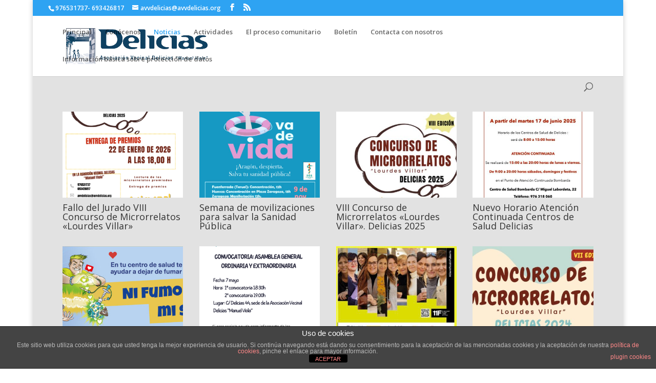

--- FILE ---
content_type: text/html; charset=UTF-8
request_url: https://avvdelicias.org/?page_id=984
body_size: 8619
content:
<!DOCTYPE html>
<html lang="es">
<head>
	<meta charset="UTF-8" />
<meta http-equiv="X-UA-Compatible" content="IE=edge">
	<link rel="pingback" href="https://avvdelicias.org/xmlrpc.php" />

	<script type="text/javascript">
		document.documentElement.className = 'js';
	</script>

	<script type="text/javascript" data-cookieconsent="ignore">
	window.dataLayer = window.dataLayer || [];

	function gtag() {
		dataLayer.push(arguments);
	}

	gtag("consent", "default", {
		ad_personalization: "denied",
		ad_storage: "denied",
		ad_user_data: "denied",
		analytics_storage: "denied",
		functionality_storage: "denied",
		personalization_storage: "denied",
		security_storage: "granted",
		wait_for_update: 500,
	});
	gtag("set", "ads_data_redaction", true);
	</script>
<script type="text/javascript"
		id="Cookiebot"
		src="https://consent.cookiebot.com/uc.js"
		data-implementation="wp"
		data-cbid="9df37565-042f-4913-86ef-8b53b7861663"
						data-culture="ES"
				data-blockingmode="auto"
	></script>
<script>var et_site_url='https://avvdelicias.org';var et_post_id='984';function et_core_page_resource_fallback(a,b){"undefined"===typeof b&&(b=a.sheet.cssRules&&0===a.sheet.cssRules.length);b&&(a.onerror=null,a.onload=null,a.href?a.href=et_site_url+"/?et_core_page_resource="+a.id+et_post_id:a.src&&(a.src=et_site_url+"/?et_core_page_resource="+a.id+et_post_id))}
</script><title>Noticias | AVVDelicias</title>
<meta name='robots' content='max-image-preview:large' />
<link rel='dns-prefetch' href='//fonts.googleapis.com' />
<link rel="alternate" type="application/rss+xml" title="AVVDelicias &raquo; Feed" href="https://avvdelicias.org/?feed=rss2" />
<link rel="alternate" type="application/rss+xml" title="AVVDelicias &raquo; Feed de los comentarios" href="https://avvdelicias.org/?feed=comments-rss2" />
<script type="text/javascript">
window._wpemojiSettings = {"baseUrl":"https:\/\/s.w.org\/images\/core\/emoji\/14.0.0\/72x72\/","ext":".png","svgUrl":"https:\/\/s.w.org\/images\/core\/emoji\/14.0.0\/svg\/","svgExt":".svg","source":{"concatemoji":"https:\/\/avvdelicias.org\/wp-includes\/js\/wp-emoji-release.min.js?ver=6.2.8"}};
/*! This file is auto-generated */
!function(e,a,t){var n,r,o,i=a.createElement("canvas"),p=i.getContext&&i.getContext("2d");function s(e,t){p.clearRect(0,0,i.width,i.height),p.fillText(e,0,0);e=i.toDataURL();return p.clearRect(0,0,i.width,i.height),p.fillText(t,0,0),e===i.toDataURL()}function c(e){var t=a.createElement("script");t.src=e,t.defer=t.type="text/javascript",a.getElementsByTagName("head")[0].appendChild(t)}for(o=Array("flag","emoji"),t.supports={everything:!0,everythingExceptFlag:!0},r=0;r<o.length;r++)t.supports[o[r]]=function(e){if(p&&p.fillText)switch(p.textBaseline="top",p.font="600 32px Arial",e){case"flag":return s("\ud83c\udff3\ufe0f\u200d\u26a7\ufe0f","\ud83c\udff3\ufe0f\u200b\u26a7\ufe0f")?!1:!s("\ud83c\uddfa\ud83c\uddf3","\ud83c\uddfa\u200b\ud83c\uddf3")&&!s("\ud83c\udff4\udb40\udc67\udb40\udc62\udb40\udc65\udb40\udc6e\udb40\udc67\udb40\udc7f","\ud83c\udff4\u200b\udb40\udc67\u200b\udb40\udc62\u200b\udb40\udc65\u200b\udb40\udc6e\u200b\udb40\udc67\u200b\udb40\udc7f");case"emoji":return!s("\ud83e\udef1\ud83c\udffb\u200d\ud83e\udef2\ud83c\udfff","\ud83e\udef1\ud83c\udffb\u200b\ud83e\udef2\ud83c\udfff")}return!1}(o[r]),t.supports.everything=t.supports.everything&&t.supports[o[r]],"flag"!==o[r]&&(t.supports.everythingExceptFlag=t.supports.everythingExceptFlag&&t.supports[o[r]]);t.supports.everythingExceptFlag=t.supports.everythingExceptFlag&&!t.supports.flag,t.DOMReady=!1,t.readyCallback=function(){t.DOMReady=!0},t.supports.everything||(n=function(){t.readyCallback()},a.addEventListener?(a.addEventListener("DOMContentLoaded",n,!1),e.addEventListener("load",n,!1)):(e.attachEvent("onload",n),a.attachEvent("onreadystatechange",function(){"complete"===a.readyState&&t.readyCallback()})),(e=t.source||{}).concatemoji?c(e.concatemoji):e.wpemoji&&e.twemoji&&(c(e.twemoji),c(e.wpemoji)))}(window,document,window._wpemojiSettings);
</script>
<meta content="Divi v.4.5.3" name="generator"/><style type="text/css">
img.wp-smiley,
img.emoji {
	display: inline !important;
	border: none !important;
	box-shadow: none !important;
	height: 1em !important;
	width: 1em !important;
	margin: 0 0.07em !important;
	vertical-align: -0.1em !important;
	background: none !important;
	padding: 0 !important;
}
</style>
	<link rel='stylesheet' id='wp-block-library-css' href='https://avvdelicias.org/wp-includes/css/dist/block-library/style.min.css?ver=6.2.8' type='text/css' media='all' />
<link rel='stylesheet' id='classic-theme-styles-css' href='https://avvdelicias.org/wp-includes/css/classic-themes.min.css?ver=6.2.8' type='text/css' media='all' />
<style id='global-styles-inline-css' type='text/css'>
body{--wp--preset--color--black: #000000;--wp--preset--color--cyan-bluish-gray: #abb8c3;--wp--preset--color--white: #ffffff;--wp--preset--color--pale-pink: #f78da7;--wp--preset--color--vivid-red: #cf2e2e;--wp--preset--color--luminous-vivid-orange: #ff6900;--wp--preset--color--luminous-vivid-amber: #fcb900;--wp--preset--color--light-green-cyan: #7bdcb5;--wp--preset--color--vivid-green-cyan: #00d084;--wp--preset--color--pale-cyan-blue: #8ed1fc;--wp--preset--color--vivid-cyan-blue: #0693e3;--wp--preset--color--vivid-purple: #9b51e0;--wp--preset--gradient--vivid-cyan-blue-to-vivid-purple: linear-gradient(135deg,rgba(6,147,227,1) 0%,rgb(155,81,224) 100%);--wp--preset--gradient--light-green-cyan-to-vivid-green-cyan: linear-gradient(135deg,rgb(122,220,180) 0%,rgb(0,208,130) 100%);--wp--preset--gradient--luminous-vivid-amber-to-luminous-vivid-orange: linear-gradient(135deg,rgba(252,185,0,1) 0%,rgba(255,105,0,1) 100%);--wp--preset--gradient--luminous-vivid-orange-to-vivid-red: linear-gradient(135deg,rgba(255,105,0,1) 0%,rgb(207,46,46) 100%);--wp--preset--gradient--very-light-gray-to-cyan-bluish-gray: linear-gradient(135deg,rgb(238,238,238) 0%,rgb(169,184,195) 100%);--wp--preset--gradient--cool-to-warm-spectrum: linear-gradient(135deg,rgb(74,234,220) 0%,rgb(151,120,209) 20%,rgb(207,42,186) 40%,rgb(238,44,130) 60%,rgb(251,105,98) 80%,rgb(254,248,76) 100%);--wp--preset--gradient--blush-light-purple: linear-gradient(135deg,rgb(255,206,236) 0%,rgb(152,150,240) 100%);--wp--preset--gradient--blush-bordeaux: linear-gradient(135deg,rgb(254,205,165) 0%,rgb(254,45,45) 50%,rgb(107,0,62) 100%);--wp--preset--gradient--luminous-dusk: linear-gradient(135deg,rgb(255,203,112) 0%,rgb(199,81,192) 50%,rgb(65,88,208) 100%);--wp--preset--gradient--pale-ocean: linear-gradient(135deg,rgb(255,245,203) 0%,rgb(182,227,212) 50%,rgb(51,167,181) 100%);--wp--preset--gradient--electric-grass: linear-gradient(135deg,rgb(202,248,128) 0%,rgb(113,206,126) 100%);--wp--preset--gradient--midnight: linear-gradient(135deg,rgb(2,3,129) 0%,rgb(40,116,252) 100%);--wp--preset--duotone--dark-grayscale: url('#wp-duotone-dark-grayscale');--wp--preset--duotone--grayscale: url('#wp-duotone-grayscale');--wp--preset--duotone--purple-yellow: url('#wp-duotone-purple-yellow');--wp--preset--duotone--blue-red: url('#wp-duotone-blue-red');--wp--preset--duotone--midnight: url('#wp-duotone-midnight');--wp--preset--duotone--magenta-yellow: url('#wp-duotone-magenta-yellow');--wp--preset--duotone--purple-green: url('#wp-duotone-purple-green');--wp--preset--duotone--blue-orange: url('#wp-duotone-blue-orange');--wp--preset--font-size--small: 13px;--wp--preset--font-size--medium: 20px;--wp--preset--font-size--large: 36px;--wp--preset--font-size--x-large: 42px;--wp--preset--spacing--20: 0.44rem;--wp--preset--spacing--30: 0.67rem;--wp--preset--spacing--40: 1rem;--wp--preset--spacing--50: 1.5rem;--wp--preset--spacing--60: 2.25rem;--wp--preset--spacing--70: 3.38rem;--wp--preset--spacing--80: 5.06rem;--wp--preset--shadow--natural: 6px 6px 9px rgba(0, 0, 0, 0.2);--wp--preset--shadow--deep: 12px 12px 50px rgba(0, 0, 0, 0.4);--wp--preset--shadow--sharp: 6px 6px 0px rgba(0, 0, 0, 0.2);--wp--preset--shadow--outlined: 6px 6px 0px -3px rgba(255, 255, 255, 1), 6px 6px rgba(0, 0, 0, 1);--wp--preset--shadow--crisp: 6px 6px 0px rgba(0, 0, 0, 1);}:where(.is-layout-flex){gap: 0.5em;}body .is-layout-flow > .alignleft{float: left;margin-inline-start: 0;margin-inline-end: 2em;}body .is-layout-flow > .alignright{float: right;margin-inline-start: 2em;margin-inline-end: 0;}body .is-layout-flow > .aligncenter{margin-left: auto !important;margin-right: auto !important;}body .is-layout-constrained > .alignleft{float: left;margin-inline-start: 0;margin-inline-end: 2em;}body .is-layout-constrained > .alignright{float: right;margin-inline-start: 2em;margin-inline-end: 0;}body .is-layout-constrained > .aligncenter{margin-left: auto !important;margin-right: auto !important;}body .is-layout-constrained > :where(:not(.alignleft):not(.alignright):not(.alignfull)){max-width: var(--wp--style--global--content-size);margin-left: auto !important;margin-right: auto !important;}body .is-layout-constrained > .alignwide{max-width: var(--wp--style--global--wide-size);}body .is-layout-flex{display: flex;}body .is-layout-flex{flex-wrap: wrap;align-items: center;}body .is-layout-flex > *{margin: 0;}:where(.wp-block-columns.is-layout-flex){gap: 2em;}.has-black-color{color: var(--wp--preset--color--black) !important;}.has-cyan-bluish-gray-color{color: var(--wp--preset--color--cyan-bluish-gray) !important;}.has-white-color{color: var(--wp--preset--color--white) !important;}.has-pale-pink-color{color: var(--wp--preset--color--pale-pink) !important;}.has-vivid-red-color{color: var(--wp--preset--color--vivid-red) !important;}.has-luminous-vivid-orange-color{color: var(--wp--preset--color--luminous-vivid-orange) !important;}.has-luminous-vivid-amber-color{color: var(--wp--preset--color--luminous-vivid-amber) !important;}.has-light-green-cyan-color{color: var(--wp--preset--color--light-green-cyan) !important;}.has-vivid-green-cyan-color{color: var(--wp--preset--color--vivid-green-cyan) !important;}.has-pale-cyan-blue-color{color: var(--wp--preset--color--pale-cyan-blue) !important;}.has-vivid-cyan-blue-color{color: var(--wp--preset--color--vivid-cyan-blue) !important;}.has-vivid-purple-color{color: var(--wp--preset--color--vivid-purple) !important;}.has-black-background-color{background-color: var(--wp--preset--color--black) !important;}.has-cyan-bluish-gray-background-color{background-color: var(--wp--preset--color--cyan-bluish-gray) !important;}.has-white-background-color{background-color: var(--wp--preset--color--white) !important;}.has-pale-pink-background-color{background-color: var(--wp--preset--color--pale-pink) !important;}.has-vivid-red-background-color{background-color: var(--wp--preset--color--vivid-red) !important;}.has-luminous-vivid-orange-background-color{background-color: var(--wp--preset--color--luminous-vivid-orange) !important;}.has-luminous-vivid-amber-background-color{background-color: var(--wp--preset--color--luminous-vivid-amber) !important;}.has-light-green-cyan-background-color{background-color: var(--wp--preset--color--light-green-cyan) !important;}.has-vivid-green-cyan-background-color{background-color: var(--wp--preset--color--vivid-green-cyan) !important;}.has-pale-cyan-blue-background-color{background-color: var(--wp--preset--color--pale-cyan-blue) !important;}.has-vivid-cyan-blue-background-color{background-color: var(--wp--preset--color--vivid-cyan-blue) !important;}.has-vivid-purple-background-color{background-color: var(--wp--preset--color--vivid-purple) !important;}.has-black-border-color{border-color: var(--wp--preset--color--black) !important;}.has-cyan-bluish-gray-border-color{border-color: var(--wp--preset--color--cyan-bluish-gray) !important;}.has-white-border-color{border-color: var(--wp--preset--color--white) !important;}.has-pale-pink-border-color{border-color: var(--wp--preset--color--pale-pink) !important;}.has-vivid-red-border-color{border-color: var(--wp--preset--color--vivid-red) !important;}.has-luminous-vivid-orange-border-color{border-color: var(--wp--preset--color--luminous-vivid-orange) !important;}.has-luminous-vivid-amber-border-color{border-color: var(--wp--preset--color--luminous-vivid-amber) !important;}.has-light-green-cyan-border-color{border-color: var(--wp--preset--color--light-green-cyan) !important;}.has-vivid-green-cyan-border-color{border-color: var(--wp--preset--color--vivid-green-cyan) !important;}.has-pale-cyan-blue-border-color{border-color: var(--wp--preset--color--pale-cyan-blue) !important;}.has-vivid-cyan-blue-border-color{border-color: var(--wp--preset--color--vivid-cyan-blue) !important;}.has-vivid-purple-border-color{border-color: var(--wp--preset--color--vivid-purple) !important;}.has-vivid-cyan-blue-to-vivid-purple-gradient-background{background: var(--wp--preset--gradient--vivid-cyan-blue-to-vivid-purple) !important;}.has-light-green-cyan-to-vivid-green-cyan-gradient-background{background: var(--wp--preset--gradient--light-green-cyan-to-vivid-green-cyan) !important;}.has-luminous-vivid-amber-to-luminous-vivid-orange-gradient-background{background: var(--wp--preset--gradient--luminous-vivid-amber-to-luminous-vivid-orange) !important;}.has-luminous-vivid-orange-to-vivid-red-gradient-background{background: var(--wp--preset--gradient--luminous-vivid-orange-to-vivid-red) !important;}.has-very-light-gray-to-cyan-bluish-gray-gradient-background{background: var(--wp--preset--gradient--very-light-gray-to-cyan-bluish-gray) !important;}.has-cool-to-warm-spectrum-gradient-background{background: var(--wp--preset--gradient--cool-to-warm-spectrum) !important;}.has-blush-light-purple-gradient-background{background: var(--wp--preset--gradient--blush-light-purple) !important;}.has-blush-bordeaux-gradient-background{background: var(--wp--preset--gradient--blush-bordeaux) !important;}.has-luminous-dusk-gradient-background{background: var(--wp--preset--gradient--luminous-dusk) !important;}.has-pale-ocean-gradient-background{background: var(--wp--preset--gradient--pale-ocean) !important;}.has-electric-grass-gradient-background{background: var(--wp--preset--gradient--electric-grass) !important;}.has-midnight-gradient-background{background: var(--wp--preset--gradient--midnight) !important;}.has-small-font-size{font-size: var(--wp--preset--font-size--small) !important;}.has-medium-font-size{font-size: var(--wp--preset--font-size--medium) !important;}.has-large-font-size{font-size: var(--wp--preset--font-size--large) !important;}.has-x-large-font-size{font-size: var(--wp--preset--font-size--x-large) !important;}
.wp-block-navigation a:where(:not(.wp-element-button)){color: inherit;}
:where(.wp-block-columns.is-layout-flex){gap: 2em;}
.wp-block-pullquote{font-size: 1.5em;line-height: 1.6;}
</style>
<link rel='stylesheet' id='front-estilos-css' href='https://avvdelicias.org/wp-content/plugins/asesor-cookies-para-la-ley-en-espana/html/front/estilos.css?ver=6.2.8' type='text/css' media='all' />
<link rel='stylesheet' id='divi-fonts-css' href='https://fonts.googleapis.com/css?family=Open+Sans:300italic,400italic,600italic,700italic,800italic,400,300,600,700,800&#038;subset=latin,latin-ext&#038;display=swap' type='text/css' media='all' />
<link rel='stylesheet' id='divi-style-css' href='https://avvdelicias.org/wp-content/themes/Divi/style.css?ver=4.5.3' type='text/css' media='all' />
<link rel='stylesheet' id='et-builder-googlefonts-cached-css' href='https://fonts.googleapis.com/css?family=Montserrat%3A100%2C100italic%2C200%2C200italic%2C300%2C300italic%2Cregular%2Citalic%2C500%2C500italic%2C600%2C600italic%2C700%2C700italic%2C800%2C800italic%2C900%2C900italic%7CArimo%3Aregular%2Citalic%2C700%2C700italic&#038;subset=latin%2Clatin-ext&#038;display=swap&#038;ver=6.2.8' type='text/css' media='all' />
<link rel='stylesheet' id='dashicons-css' href='https://avvdelicias.org/wp-includes/css/dashicons.min.css?ver=6.2.8' type='text/css' media='all' />
<link rel='stylesheet' id='surbma-divi-extra-styles-css' href='https://avvdelicias.org/wp-content/plugins/surbma-divi-extras/css/surbma-divi-extras.css?ver=3.2.2' type='text/css' media='all' />
<style id='surbma-divi-extra-styles-inline-css' type='text/css'>
#main-header .featured-menu>a,#main-header .featured-menu>a:hover{background-color:#2ea3f2 !important;}@media only screen and (min-width:981px){body.et_header_style_left #et-top-navigation{padding-top:9px;}#main-header:not(.et-fixed-header) #top-menu .featured-menu>a{margin-bottom:9px;}body.et_header_style_left .et-fixed-header #et-top-navigation{margin:5px 0;}}@media all and (max-width:980px){.et_header_style_left #logo, .et_header_style_split #logo {max-height:65%;}}
</style>
<script type='text/javascript' src='https://avvdelicias.org/wp-includes/js/jquery/jquery.min.js?ver=3.6.4' id='jquery-core-js'></script>
<script type='text/javascript' src='https://avvdelicias.org/wp-includes/js/jquery/jquery-migrate.min.js?ver=3.4.0' id='jquery-migrate-js'></script>
<script type='text/javascript' id='front-principal-js-extra'>
/* <![CDATA[ */
var cdp_cookies_info = {"url_plugin":"https:\/\/avvdelicias.org\/wp-content\/plugins\/asesor-cookies-para-la-ley-en-espana\/plugin.php","url_admin_ajax":"https:\/\/avvdelicias.org\/wp-admin\/admin-ajax.php"};
/* ]]> */
</script>
<script type='text/javascript' src='https://avvdelicias.org/wp-content/plugins/asesor-cookies-para-la-ley-en-espana/html/front/principal.js?ver=6.2.8' id='front-principal-js'></script>
<script type='text/javascript' src='https://avvdelicias.org/wp-content/themes/Divi/core/admin/js/es6-promise.auto.min.js?ver=6.2.8' id='es6-promise-js'></script>
<script type='text/javascript' id='et-core-api-spam-recaptcha-js-extra'>
/* <![CDATA[ */
var et_core_api_spam_recaptcha = {"site_key":"","page_action":{"action":"_page_id_984"}};
/* ]]> */
</script>
<script type='text/javascript' src='https://avvdelicias.org/wp-content/themes/Divi/core/admin/js/recaptcha.js?ver=6.2.8' id='et-core-api-spam-recaptcha-js'></script>
<link rel="https://api.w.org/" href="https://avvdelicias.org/index.php?rest_route=/" /><link rel="alternate" type="application/json" href="https://avvdelicias.org/index.php?rest_route=/wp/v2/pages/984" /><link rel="EditURI" type="application/rsd+xml" title="RSD" href="https://avvdelicias.org/xmlrpc.php?rsd" />
<link rel="wlwmanifest" type="application/wlwmanifest+xml" href="https://avvdelicias.org/wp-includes/wlwmanifest.xml" />
<meta name="generator" content="WordPress 6.2.8" />
<link rel="canonical" href="https://avvdelicias.org/?page_id=984" />
<link rel='shortlink' href='https://avvdelicias.org/?p=984' />
<link rel="alternate" type="application/json+oembed" href="https://avvdelicias.org/index.php?rest_route=%2Foembed%2F1.0%2Fembed&#038;url=https%3A%2F%2Favvdelicias.org%2F%3Fpage_id%3D984" />
<link rel="alternate" type="text/xml+oembed" href="https://avvdelicias.org/index.php?rest_route=%2Foembed%2F1.0%2Fembed&#038;url=https%3A%2F%2Favvdelicias.org%2F%3Fpage_id%3D984&#038;format=xml" />
<meta name="viewport" content="width=device-width, initial-scale=1.0, maximum-scale=1.0, user-scalable=0" /><style type="text/css" id="custom-background-css">
body.custom-background { background-color: #ffffff; }
</style>
	<link rel="icon" href="https://avvdelicias.org/wp-content/uploads/2023/04/cropped-Sin-titulo-32x32.png" sizes="32x32" />
<link rel="icon" href="https://avvdelicias.org/wp-content/uploads/2023/04/cropped-Sin-titulo-192x192.png" sizes="192x192" />
<link rel="apple-touch-icon" href="https://avvdelicias.org/wp-content/uploads/2023/04/cropped-Sin-titulo-180x180.png" />
<meta name="msapplication-TileImage" content="https://avvdelicias.org/wp-content/uploads/2023/04/cropped-Sin-titulo-270x270.png" />
<link rel="stylesheet" id="et-core-unified-984-cached-inline-styles" href="https://avvdelicias.org/wp-content/et-cache/984/et-core-unified-984-17690320447772.min.css" onerror="et_core_page_resource_fallback(this, true)" onload="et_core_page_resource_fallback(this)" /></head>
<body class="page-template-default page page-id-984 custom-background et_pb_button_helper_class et_fullwidth_secondary_nav et_non_fixed_nav et_show_nav et_secondary_nav_enabled et_secondary_nav_two_panels et_primary_nav_dropdown_animation_fade et_secondary_nav_dropdown_animation_fade et_header_style_left et_pb_footer_columns4 et_boxed_layout et_cover_background et_pb_gutter osx et_pb_gutters2 et_pb_pagebuilder_layout et_no_sidebar et_divi_theme et-db et_minified_js et_minified_css">
	<div id="page-container">

					<div id="top-header">
			<div class="container clearfix">

			
				<div id="et-info">
									<span id="et-info-phone">976531737- 693426817</span>
				
									<a href="mailto:avvdelicias@avvdelicias.org"><span id="et-info-email">avvdelicias@avvdelicias.org</span></a>
				
				<ul class="et-social-icons">

	<li class="et-social-icon et-social-facebook">
		<a href="https://www.facebook.com/profile.php?id=100069807743244" class="icon">
			<span>Facebook</span>
		</a>
	</li>
	<li class="et-social-icon et-social-rss">
		<a href="https://avvdelicias.org/?feed=rss2" class="icon">
			<span>RSS</span>
		</a>
	</li>

</ul>				</div> <!-- #et-info -->

			
				<div id="et-secondary-menu">
				<div class="et_duplicate_social_icons">
								<ul class="et-social-icons">

	<li class="et-social-icon et-social-facebook">
		<a href="https://www.facebook.com/profile.php?id=100069807743244" class="icon">
			<span>Facebook</span>
		</a>
	</li>
	<li class="et-social-icon et-social-rss">
		<a href="https://avvdelicias.org/?feed=rss2" class="icon">
			<span>RSS</span>
		</a>
	</li>

</ul>
							</div>				</div> <!-- #et-secondary-menu -->

			</div> <!-- .container -->
		</div> <!-- #top-header -->
		
	
			<header id="main-header" data-height-onload="47">
			<div class="container clearfix et_menu_container">
							<div class="logo_container">
					<span class="logo_helper"></span>
					<a href="https://avvdelicias.org/">
						<img src="http://avvdelicias.org/wp-content/uploads/2015/01/logonuevoasocvecinal.jpg" alt="AVVDelicias" id="logo" data-height-percentage="65" />
					</a>
				</div>
							<div id="et-top-navigation" data-height="47" data-fixed-height="40">
											<nav id="top-menu-nav">
						<ul id="top-menu" class="nav"><li id="menu-item-1066" class="menu-item menu-item-type-post_type menu-item-object-page menu-item-home menu-item-1066"><a href="https://avvdelicias.org/">Principal</a></li>
<li id="menu-item-1068" class="menu-item menu-item-type-post_type menu-item-object-page menu-item-1068"><a href="https://avvdelicias.org/?page_id=1016">Conócenos</a></li>
<li id="menu-item-1071" class="menu-item menu-item-type-post_type menu-item-object-page current-menu-item page_item page-item-984 current_page_item menu-item-1071"><a href="https://avvdelicias.org/?page_id=984" aria-current="page">Noticias</a></li>
<li id="menu-item-1067" class="menu-item menu-item-type-post_type menu-item-object-page menu-item-1067"><a href="https://avvdelicias.org/?page_id=1059">Actividades</a></li>
<li id="menu-item-1132" class="menu-item menu-item-type-post_type menu-item-object-page menu-item-1132"><a href="https://avvdelicias.org/?page_id=1130">El proceso comunitario</a></li>
<li id="menu-item-2153" class="menu-item menu-item-type-post_type menu-item-object-page menu-item-2153"><a href="https://avvdelicias.org/?page_id=2150">Boletín</a></li>
<li id="menu-item-1752" class="menu-item menu-item-type-post_type menu-item-object-page menu-item-1752"><a href="https://avvdelicias.org/?page_id=1748">Contacta con nosotros</a></li>
<li id="menu-item-3166" class="menu-item menu-item-type-post_type menu-item-object-page menu-item-3166"><a href="https://avvdelicias.org/?page_id=3147">Información básica sobre protección de datos</a></li>
</ul>						</nav>
					
					
					
										<div id="et_top_search">
						<span id="et_search_icon"></span>
					</div>
					
					<div id="et_mobile_nav_menu">
				<div class="mobile_nav closed">
					<span class="select_page">Seleccionar página</span>
					<span class="mobile_menu_bar mobile_menu_bar_toggle"></span>
				</div>
			</div>				</div> <!-- #et-top-navigation -->
			</div> <!-- .container -->
			<div class="et_search_outer">
				<div class="container et_search_form_container">
					<form role="search" method="get" class="et-search-form" action="https://avvdelicias.org/">
					<input type="search" class="et-search-field" placeholder="Búsqueda &hellip;" value="" name="s" title="Buscar:" />					</form>
					<span class="et_close_search_field"></span>
				</div>
			</div>
		</header> <!-- #main-header -->
			<div id="et-main-area">
	
<div id="main-content">


			
				<article id="post-984" class="post-984 page type-page status-publish hentry">

				
					<div class="entry-content">
					<div id="et-boc" class="et-boc">
			
		<div class="et-l et-l--post">
			<div class="et_builder_inner_content et_pb_gutters3"><div class="et_pb_section et_pb_section_0 et_pb_with_background et_section_regular" >
				
				
				
				
					<div class="et_pb_row et_pb_row_0">
				<div class="et_pb_column et_pb_column_4_4 et_pb_column_0  et_pb_css_mix_blend_mode_passthrough et-last-child">
				
				
				<div class="et_pb_module et_pb_portfolio_0 et_pb_bg_layout_light et_pb_portfolio_grid clearfix">
				<div class="et_pb_ajax_pagination_container">
					
					
					<div class="et_pb_portfolio_grid_items">
										<div id="post-7294" class="post-7294 project type-project status-publish has-post-thumbnail hentry project_category-noticias et_pb_portfolio_item et_pb_portfolio_item_0_0 et_pb_grid_item">

										<a href="https://avvdelicias.org/?project=fallo-del-jurado-viii-concurso-de-microrrelatos-lourdes-villar" title="Fallo del Jurado VIII Concurso de Microrrelatos «Lourdes Villar»">
													<span class="et_portfolio_image">
								<img src="https://avvdelicias.org/wp-content/uploads/2026/01/Cartel-Entrega-de-premiosa-de-Cartel-VIII-microrrelatos2025-400x284.png" alt="Fallo del Jurado VIII Concurso de Microrrelatos «Lourdes Villar»" width="400" height="284" srcset="https://avvdelicias.org/wp-content/uploads/2026/01/Cartel-Entrega-de-premiosa-de-Cartel-VIII-microrrelatos2025.png 479w, https://avvdelicias.org/wp-content/uploads/2026/01/Cartel-Entrega-de-premiosa-de-Cartel-VIII-microrrelatos2025-400x284.png 480w" sizes="(max-width:479px) 479px, 100vw" />								<span class="et_overlay"></span>							</span>
											</a>
					
					<h2 class="et_pb_module_header"><a href="https://avvdelicias.org/?project=fallo-del-jurado-viii-concurso-de-microrrelatos-lourdes-villar" title="Fallo del Jurado VIII Concurso de Microrrelatos «Lourdes Villar»">Fallo del Jurado VIII Concurso de Microrrelatos «Lourdes Villar»</a></h2>
				</div><!-- .et_pb_portfolio_item -->
								<div id="post-7087" class="post-7087 project type-project status-publish has-post-thumbnail hentry project_category-noticias et_pb_portfolio_item et_pb_portfolio_item_0_1 et_pb_grid_item">

										<a href="https://avvdelicias.org/?project=semana-de-movilizaciones-para-salvar-la-sanidad-publica" title="Semana de movilizaciones para salvar la Sanidad Pública">
													<span class="et_portfolio_image">
								<img src="https://avvdelicias.org/wp-content/uploads/2025/11/cartel-manifestacion-salva-tu-sanidad-publica-400x284.jpg" alt="Semana de movilizaciones para salvar la Sanidad Pública" width="400" height="284" srcset="https://avvdelicias.org/wp-content/uploads/2025/11/cartel-manifestacion-salva-tu-sanidad-publica.jpg 479w, https://avvdelicias.org/wp-content/uploads/2025/11/cartel-manifestacion-salva-tu-sanidad-publica-400x284.jpg 480w" sizes="(max-width:479px) 479px, 100vw" />								<span class="et_overlay"></span>							</span>
											</a>
					
					<h2 class="et_pb_module_header"><a href="https://avvdelicias.org/?project=semana-de-movilizaciones-para-salvar-la-sanidad-publica" title="Semana de movilizaciones para salvar la Sanidad Pública">Semana de movilizaciones para salvar la Sanidad Pública</a></h2>
				</div><!-- .et_pb_portfolio_item -->
								<div id="post-6955" class="post-6955 project type-project status-publish has-post-thumbnail hentry project_category-noticias et_pb_portfolio_item et_pb_portfolio_item_0_2 et_pb_grid_item">

										<a href="https://avvdelicias.org/?project=viii-concurso-de-microrrelatos-lourdes-villar-delicias-2025" title="VIII Concurso de Microrrelatos «Lourdes Villar». Delicias 2025">
													<span class="et_portfolio_image">
								<img src="https://avvdelicias.org/wp-content/uploads/2025/08/portada-VIIIMicrorrelatos2025-400x284.jpg" alt="VIII Concurso de Microrrelatos «Lourdes Villar». Delicias 2025" width="400" height="284" srcset="https://avvdelicias.org/wp-content/uploads/2025/08/portada-VIIIMicrorrelatos2025.jpg 479w, https://avvdelicias.org/wp-content/uploads/2025/08/portada-VIIIMicrorrelatos2025-400x284.jpg 480w" sizes="(max-width:479px) 479px, 100vw" />								<span class="et_overlay"></span>							</span>
											</a>
					
					<h2 class="et_pb_module_header"><a href="https://avvdelicias.org/?project=viii-concurso-de-microrrelatos-lourdes-villar-delicias-2025" title="VIII Concurso de Microrrelatos «Lourdes Villar». Delicias 2025">VIII Concurso de Microrrelatos «Lourdes Villar». Delicias 2025</a></h2>
				</div><!-- .et_pb_portfolio_item -->
								<div id="post-6883" class="post-6883 project type-project status-publish has-post-thumbnail hentry project_category-noticias et_pb_portfolio_item et_pb_portfolio_item_0_3 et_pb_grid_item">

										<a href="https://avvdelicias.org/?project=nuevo-horario-atencion-continuada-centros-de-salud-delicias" title="Nuevo Horario Atención Continuada Centros de Salud Delicias">
													<span class="et_portfolio_image">
								<img src="https://avvdelicias.org/wp-content/uploads/2025/06/PAC-junio25-copia-400x284.jpg" alt="Nuevo Horario Atención Continuada Centros de Salud Delicias" width="400" height="284" srcset="https://avvdelicias.org/wp-content/uploads/2025/06/PAC-junio25-copia.jpg 479w, https://avvdelicias.org/wp-content/uploads/2025/06/PAC-junio25-copia-400x284.jpg 480w" sizes="(max-width:479px) 479px, 100vw" />								<span class="et_overlay"></span>							</span>
											</a>
					
					<h2 class="et_pb_module_header"><a href="https://avvdelicias.org/?project=nuevo-horario-atencion-continuada-centros-de-salud-delicias" title="Nuevo Horario Atención Continuada Centros de Salud Delicias">Nuevo Horario Atención Continuada Centros de Salud Delicias</a></h2>
				</div><!-- .et_pb_portfolio_item -->
								<div id="post-6826" class="post-6826 project type-project status-publish has-post-thumbnail hentry project_category-noticias project_category-salud et_pb_portfolio_item et_pb_portfolio_item_0_4 et_pb_grid_item">

										<a href="https://avvdelicias.org/?project=semana-sin-humo-2025" title="Semana sin Humo 2025">
													<span class="et_portfolio_image">
								<img src="https://avvdelicias.org/wp-content/uploads/2025/05/2025bannerhome-400x284.jpg" alt="Semana sin Humo 2025" width="400" height="284" srcset="https://avvdelicias.org/wp-content/uploads/2025/05/2025bannerhome.jpg 479w, https://avvdelicias.org/wp-content/uploads/2025/05/2025bannerhome-400x284.jpg 480w" sizes="(max-width:479px) 479px, 100vw" />								<span class="et_overlay"></span>							</span>
											</a>
					
					<h2 class="et_pb_module_header"><a href="https://avvdelicias.org/?project=semana-sin-humo-2025" title="Semana sin Humo 2025">Semana sin Humo 2025</a></h2>
				</div><!-- .et_pb_portfolio_item -->
								<div id="post-6764" class="post-6764 project type-project status-publish has-post-thumbnail hentry project_category-noticias et_pb_portfolio_item et_pb_portfolio_item_0_5 et_pb_grid_item">

										<a href="https://avvdelicias.org/?project=convocatoria-de-la-asamblea-de-socios-y-socias" title="Convocatoria de la Asamblea de socios y socias">
													<span class="et_portfolio_image">
								<img src="https://avvdelicias.org/wp-content/uploads/2025/04/IMPORTANTE-1-400x284.png" alt="Convocatoria de la Asamblea de socios y socias" width="400" height="284" srcset="https://avvdelicias.org/wp-content/uploads/2025/04/IMPORTANTE-1.png 479w, https://avvdelicias.org/wp-content/uploads/2025/04/IMPORTANTE-1-400x284.png 480w" sizes="(max-width:479px) 479px, 100vw" />								<span class="et_overlay"></span>							</span>
											</a>
					
					<h2 class="et_pb_module_header"><a href="https://avvdelicias.org/?project=convocatoria-de-la-asamblea-de-socios-y-socias" title="Convocatoria de la Asamblea de socios y socias">Convocatoria de la Asamblea de socios y socias</a></h2>
				</div><!-- .et_pb_portfolio_item -->
								<div id="post-6682" class="post-6682 project type-project status-publish has-post-thumbnail hentry project_category-noticias et_pb_portfolio_item et_pb_portfolio_item_0_6 et_pb_grid_item">

										<a href="https://avvdelicias.org/?project=soy-cientifica-vivo-en-tu-barrio-2" title="SOY CIENTÍFICA. VIVO EN TU BARRIO 2025">
													<span class="et_portfolio_image">
								<img src="https://avvdelicias.org/wp-content/uploads/2025/02/cienti-400x284.jpg" alt="SOY CIENTÍFICA. VIVO EN TU BARRIO 2025" width="400" height="284" srcset="https://avvdelicias.org/wp-content/uploads/2025/02/cienti.jpg 479w, https://avvdelicias.org/wp-content/uploads/2025/02/cienti-400x284.jpg 480w" sizes="(max-width:479px) 479px, 100vw" />								<span class="et_overlay"></span>							</span>
											</a>
					
					<h2 class="et_pb_module_header"><a href="https://avvdelicias.org/?project=soy-cientifica-vivo-en-tu-barrio-2" title="SOY CIENTÍFICA. VIVO EN TU BARRIO 2025">SOY CIENTÍFICA. VIVO EN TU BARRIO 2025</a></h2>
				</div><!-- .et_pb_portfolio_item -->
								<div id="post-6589" class="post-6589 project type-project status-publish has-post-thumbnail hentry project_category-noticias et_pb_portfolio_item et_pb_portfolio_item_0_7 et_pb_grid_item">

										<a href="https://avvdelicias.org/?project=entrega-de-premios-concurso-de-microrrelatos-2024" title="Entrega de premios Concurso de Microrrelatos 2024">
													<span class="et_portfolio_image">
								<img src="https://avvdelicias.org/wp-content/uploads/2024/09/portadamicro24-400x284.jpg" alt="Entrega de premios Concurso de Microrrelatos 2024" width="400" height="284" srcset="https://avvdelicias.org/wp-content/uploads/2024/09/portadamicro24.jpg 479w, https://avvdelicias.org/wp-content/uploads/2024/09/portadamicro24-400x284.jpg 480w" sizes="(max-width:479px) 479px, 100vw" />								<span class="et_overlay"></span>							</span>
											</a>
					
					<h2 class="et_pb_module_header"><a href="https://avvdelicias.org/?project=entrega-de-premios-concurso-de-microrrelatos-2024" title="Entrega de premios Concurso de Microrrelatos 2024">Entrega de premios Concurso de Microrrelatos 2024</a></h2>
				</div><!-- .et_pb_portfolio_item -->
								<div id="post-6573" class="post-6573 project type-project status-publish has-post-thumbnail hentry project_category-noticias et_pb_portfolio_item et_pb_portfolio_item_0_8 et_pb_grid_item">

										<a href="https://avvdelicias.org/?project=fallo-del-jurado-concurso-de-microrrelatos-delicias-2024" title="Fallo del Jurado. Concurso de Microrrelatos. Delicias 2024">
													<span class="et_portfolio_image">
								<img src="https://avvdelicias.org/wp-content/uploads/2024/09/portadamicro24-400x284.jpg" alt="Fallo del Jurado. Concurso de Microrrelatos. Delicias 2024" width="400" height="284" srcset="https://avvdelicias.org/wp-content/uploads/2024/09/portadamicro24.jpg 479w, https://avvdelicias.org/wp-content/uploads/2024/09/portadamicro24-400x284.jpg 480w" sizes="(max-width:479px) 479px, 100vw" />								<span class="et_overlay"></span>							</span>
											</a>
					
					<h2 class="et_pb_module_header"><a href="https://avvdelicias.org/?project=fallo-del-jurado-concurso-de-microrrelatos-delicias-2024" title="Fallo del Jurado. Concurso de Microrrelatos. Delicias 2024">Fallo del Jurado. Concurso de Microrrelatos. Delicias 2024</a></h2>
				</div><!-- .et_pb_portfolio_item -->
								<div id="post-6412" class="post-6412 project type-project status-publish has-post-thumbnail hentry project_category-noticias et_pb_portfolio_item et_pb_portfolio_item_0_9 et_pb_grid_item">

										<a href="https://avvdelicias.org/?project=linea-24" title="Línea 24">
													<span class="et_portfolio_image">
								<img src="https://avvdelicias.org/wp-content/uploads/2024/11/PHOTO-2024-11-26-21-48-15-400x284.jpg" alt="Línea 24" width="400" height="284" srcset="https://avvdelicias.org/wp-content/uploads/2024/11/PHOTO-2024-11-26-21-48-15.jpg 479w, https://avvdelicias.org/wp-content/uploads/2024/11/PHOTO-2024-11-26-21-48-15-400x284.jpg 480w" sizes="(max-width:479px) 479px, 100vw" />								<span class="et_overlay"></span>							</span>
											</a>
					
					<h2 class="et_pb_module_header"><a href="https://avvdelicias.org/?project=linea-24" title="Línea 24">Línea 24</a></h2>
				</div><!-- .et_pb_portfolio_item -->
				
					</div>
					
				</div>
			</div> <!-- .et_pb_portfolio -->
			</div> <!-- .et_pb_column -->
				
				
			</div> <!-- .et_pb_row -->
				
				
			</div> <!-- .et_pb_section -->		</div><!-- .et_builder_inner_content -->
	</div><!-- .et-l -->
	
			
		</div><!-- #et-boc -->
							</div> <!-- .entry-content -->

				
				</article> <!-- .et_pb_post -->

			

</div> <!-- #main-content -->


			<footer id="main-footer">
				

		
				<div id="footer-bottom">
					<div class="container clearfix">
				<ul class="et-social-icons">

	<li class="et-social-icon et-social-facebook">
		<a href="https://www.facebook.com/profile.php?id=100069807743244" class="icon">
			<span>Facebook</span>
		</a>
	</li>
	<li class="et-social-icon et-social-rss">
		<a href="https://avvdelicias.org/?feed=rss2" class="icon">
			<span>RSS</span>
		</a>
	</li>

</ul><p id="footer-info">Diseñado por <a href="http://www.elegantthemes.com" title="Premium WordPress Themes">Elegant Themes</a> | Desarrollado por <a href="http://www.wordpress.org">WordPress</a></p>					</div>	<!-- .container -->
				</div>
			</footer> <!-- #main-footer -->
		</div> <!-- #et-main-area -->


	</div> <!-- #page-container -->

	<!-- HTML del pié de página -->
<div class="cdp-cookies-alerta  cdp-solapa-der cdp-cookies-tema-gris">
	<div class="cdp-cookies-texto">
		<h4 style="font-size:15px !important;line-height:15px !important">Uso de cookies</h4><p style="font-size:12px !important;line-height:12px !important">Este sitio web utiliza cookies para que usted tenga la mejor experiencia de usuario. Si continúa navegando está dando su consentimiento para la aceptación de las mencionadas cookies y la aceptación de nuestra <a href="http://avvdelicias.org/?page_id=2549" style="font-size:12px !important;line-height:12px !important">política de cookies</a>, pinche el enlace para mayor información.<a href="http://wordpress.org/plugins/asesor-cookies-para-la-ley-en-espana/" class="cdp-cookies-boton-creditos" target="_blank">plugin cookies</a></p>
		<a href="javascript:;" class="cdp-cookies-boton-cerrar">ACEPTAR</a> 
	</div>
	<a class="cdp-cookies-solapa">Aviso de cookies</a>
</div>
 <script type='text/javascript' id='divi-custom-script-js-extra'>
/* <![CDATA[ */
var DIVI = {"item_count":"%d Item","items_count":"%d Items"};
var et_shortcodes_strings = {"previous":"Anterior","next":"Siguiente"};
var et_pb_custom = {"ajaxurl":"https:\/\/avvdelicias.org\/wp-admin\/admin-ajax.php","images_uri":"https:\/\/avvdelicias.org\/wp-content\/themes\/Divi\/images","builder_images_uri":"https:\/\/avvdelicias.org\/wp-content\/themes\/Divi\/includes\/builder\/images","et_frontend_nonce":"ea41fad49d","subscription_failed":"Por favor, revise los campos a continuaci\u00f3n para asegurarse de que la informaci\u00f3n introducida es correcta.","et_ab_log_nonce":"620fd5ee4b","fill_message":"Por favor, rellene los siguientes campos:","contact_error_message":"Por favor, arregle los siguientes errores:","invalid":"De correo electr\u00f3nico no v\u00e1lida","captcha":"Captcha","prev":"Anterior","previous":"Anterior","next":"Siguiente","wrong_captcha":"Ha introducido un n\u00famero equivocado de captcha.","wrong_checkbox":"Checkbox","ignore_waypoints":"no","is_divi_theme_used":"1","widget_search_selector":".widget_search","ab_tests":[],"is_ab_testing_active":"","page_id":"984","unique_test_id":"","ab_bounce_rate":"5","is_cache_plugin_active":"no","is_shortcode_tracking":"","tinymce_uri":""}; var et_frontend_scripts = {"builderCssContainerPrefix":"#et-boc","builderCssLayoutPrefix":"#et-boc .et-l"};
var et_pb_box_shadow_elements = [];
var et_pb_motion_elements = {"desktop":[],"tablet":[],"phone":[]};
/* ]]> */
</script>
<script type='text/javascript' src='https://avvdelicias.org/wp-content/themes/Divi/js/custom.unified.js?ver=4.5.3' id='divi-custom-script-js'></script>
<script type='text/javascript' src='https://avvdelicias.org/wp-content/themes/Divi/core/admin/js/common.js?ver=4.5.3' id='et-core-common-js'></script>
</body>
</html>


--- FILE ---
content_type: application/x-javascript; charset=utf-8
request_url: https://consent.cookiebot.com/9df37565-042f-4913-86ef-8b53b7861663/cc.js?renew=false&referer=avvdelicias.org&dnt=false&init=false&culture=ES
body_size: 212
content:
if(console){var cookiedomainwarning='Error: The domain AVVDELICIAS.ORG is not authorized to show the cookie banner for domain group ID 9df37565-042f-4913-86ef-8b53b7861663. Please add it to the domain group in the Cookiebot Manager to authorize the domain.';if(typeof console.warn === 'function'){console.warn(cookiedomainwarning)}else{console.log(cookiedomainwarning)}};